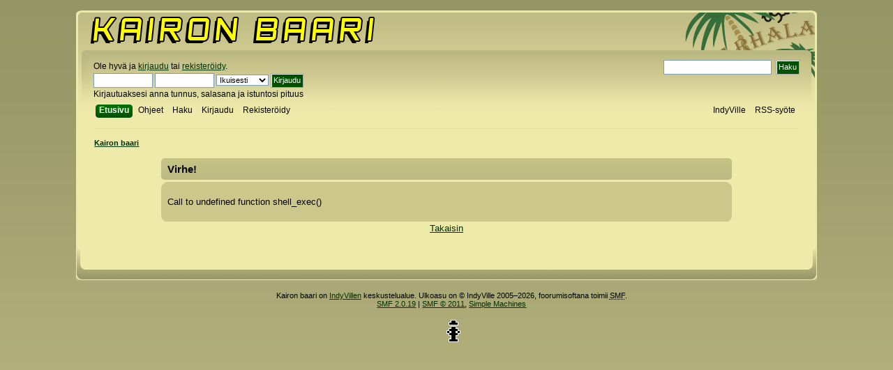

--- FILE ---
content_type: text/html; charset=UTF-8
request_url: https://baari.indyville.fi/index.php?PHPSESSID=343nvhl93j8d8dckkdo60t5eu2&action=stats;expand=201204
body_size: 2314
content:
<!DOCTYPE html PUBLIC "-//W3C//DTD XHTML 1.0 Transitional//EN" "http://www.w3.org/TR/xhtml1/DTD/xhtml1-transitional.dtd">
<html xmlns="http://www.w3.org/1999/xhtml">
<head>
	<link rel="stylesheet" type="text/css" href="https://baari.indyville.fi/Themes/Kairon baari 21/css/index.css?rc3" />
	<link rel="stylesheet" type="text/css" href="https://baari.indyville.fi/Themes/default/css/webkit.css" />
	<script type="text/javascript" src="https://baari.indyville.fi/Themes/default/scripts/script.js?rc3"></script>
	<script type="text/javascript" src="https://baari.indyville.fi/Themes/Kairon baari 21/scripts/theme.js?rc3"></script>
	<script type="text/javascript"><!-- // --><![CDATA[
		var smf_theme_url = "https://baari.indyville.fi/Themes/Kairon baari 21";
		var smf_default_theme_url = "https://baari.indyville.fi/Themes/default";
		var smf_images_url = "https://baari.indyville.fi/Themes/Kairon baari 21/images";
		var smf_scripturl = "https://baari.indyville.fi/index.php?PHPSESSID=343nvhl93j8d8dckkdo60t5eu2&amp;";
		var smf_iso_case_folding = false;
		var smf_charset = "UTF-8";
		var ajax_notification_text = "Ladataan...";
		var ajax_notification_cancel_text = "Peruuta";
	// ]]></script>
	<meta http-equiv="Content-Type" content="text/html; charset=UTF-8" />
	<meta name="description" content="Virhe!" />
	<title>Virhe! – Kairon baari</title>
	<meta name="robots" content="noindex" />
	<link rel="help" href="https://baari.indyville.fi/index.php?PHPSESSID=343nvhl93j8d8dckkdo60t5eu2&amp;action=help" />
	<link rel="search" href="https://baari.indyville.fi/index.php?PHPSESSID=343nvhl93j8d8dckkdo60t5eu2&amp;action=search" />
	<link rel="contents" href="https://baari.indyville.fi/index.php?PHPSESSID=343nvhl93j8d8dckkdo60t5eu2&amp;" />
	<link rel="alternate" type="application/rss+xml" title="Kairon baari - RSS" href="https://baari.indyville.fi/index.php?PHPSESSID=343nvhl93j8d8dckkdo60t5eu2&amp;type=rss;action=.xml" />
</head>
<body>
<div id="wrapper" style="max-width: 80em">
	<div id="header"><div class="frame">
		<div id="top_section">
			<h1 class="forumtitle">
				<a href="https://baari.indyville.fi/index.php?PHPSESSID=343nvhl93j8d8dckkdo60t5eu2&amp;"><img src="Themes/Kairon baari 21/images/theme/kairon_baari.png" alt="Kairon baari" /></a>
			</h1>
			<div id="siteslogan" class="floatright"> </div>
		</div>
		<div id="upper_section" class="middletext">
			<div class="user">
				<script type="text/javascript" src="https://baari.indyville.fi/Themes/default/scripts/sha1.js"></script>
				<form id="guest_form" action="https://baari.indyville.fi/index.php?PHPSESSID=343nvhl93j8d8dckkdo60t5eu2&amp;action=login2" method="post" accept-charset="UTF-8"  onsubmit="hashLoginPassword(this, 'ce43e04e903b51d1f5cc11afef0ae819');">
					<div class="info">Ole hyvä ja <a href="https://baari.indyville.fi/index.php?PHPSESSID=343nvhl93j8d8dckkdo60t5eu2&amp;action=login">kirjaudu</a> tai <a href="https://baari.indyville.fi/index.php?PHPSESSID=343nvhl93j8d8dckkdo60t5eu2&amp;action=register">rekisteröidy</a>.</div>
					<input type="text" name="user" size="10" class="input_text" />
					<input type="password" name="passwrd" size="10" class="input_password" />
					<select name="cookielength">
						<option value="60">1 tunti</option>
						<option value="1440">1 päivä</option>
						<option value="10080">1 viikko</option>
						<option value="43200">1 kuukausi</option>
						<option value="-1" selected="selected">Ikuisesti</option>
					</select>
					<input type="submit" value="Kirjaudu" class="button_submit" /><br />
					<div class="info">Kirjautuaksesi anna tunnus, salasana ja istuntosi pituus</div>
					<input type="hidden" name="hash_passwrd" value="" /><input type="hidden" name="a84a0d265b" value="ce43e04e903b51d1f5cc11afef0ae819" />
				</form>
			</div>
			<div class="news normaltext">
				<form id="search_form" action="https://baari.indyville.fi/index.php?PHPSESSID=343nvhl93j8d8dckkdo60t5eu2&amp;action=search2" method="post" accept-charset="UTF-8">
					<input type="text" name="search" value="" class="input_text" />&nbsp;
					<input type="submit" name="submit" value="Haku" class="button_submit" />
					<input type="hidden" name="advanced" value="0" /></form>
			</div>
		</div>
		<br class="clear" />
		<script type="text/javascript"><!-- // --><![CDATA[
			var oMainHeaderToggle = new smc_Toggle({
				bToggleEnabled: true,
				bCurrentlyCollapsed: false,
				aSwappableContainers: [
					'upper_section'
				],
				aSwapImages: [
					{
						sId: 'upshrink',
						srcExpanded: smf_images_url + '/upshrink.png',
						altExpanded: 'Kutista tai laajenna yläosa.',
						srcCollapsed: smf_images_url + '/upshrink2.png',
						altCollapsed: 'Kutista tai laajenna yläosa.'
					}
				],
				oThemeOptions: {
					bUseThemeSettings: false,
					sOptionName: 'collapse_header',
					sSessionVar: 'a84a0d265b',
					sSessionId: 'ce43e04e903b51d1f5cc11afef0ae819'
				},
				oCookieOptions: {
					bUseCookie: true,
					sCookieName: 'upshrink'
				}
			});
		// ]]></script>
		<div id="main_menu">
			<ul class="dropmenu" id="menu_nav">
				<li id="button_home">
					<a class="active firstlevel" href="https://baari.indyville.fi/index.php?PHPSESSID=343nvhl93j8d8dckkdo60t5eu2&amp;">
						<span class="last firstlevel">Etusivu</span>
					</a>
				</li>
				<li id="button_help">
					<a class="firstlevel" href="https://baari.indyville.fi/index.php?PHPSESSID=343nvhl93j8d8dckkdo60t5eu2&amp;action=help">
						<span class="firstlevel">Ohjeet</span>
					</a>
				</li>
				<li id="button_search">
					<a class="firstlevel" href="https://baari.indyville.fi/index.php?PHPSESSID=343nvhl93j8d8dckkdo60t5eu2&amp;action=search">
						<span class="firstlevel">Haku</span>
					</a>
				</li>
				<li id="button_login">
					<a class="firstlevel" href="https://baari.indyville.fi/index.php?PHPSESSID=343nvhl93j8d8dckkdo60t5eu2&amp;action=login">
						<span class="firstlevel">Kirjaudu</span>
					</a>
				</li>
				<li id="button_register">
					<a class="firstlevel" href="https://baari.indyville.fi/index.php?PHPSESSID=343nvhl93j8d8dckkdo60t5eu2&amp;action=register">
						<span class="last firstlevel">Rekisteröidy</span>
					</a>
				</li>
			</ul>
			<ul id="omanav"><li><a href="https://indyville.fi/"><span>IndyVille</span></a></li><li><a href="https://baari.indyville.fi/index.php?PHPSESSID=343nvhl93j8d8dckkdo60t5eu2&amp;type=rss;action=.xml;limit=25"><span>RSS-syöte</span></a></li>
			</ul>
		</div>
		<br class="clear" />
	</div></div>
	<div id="content_section"><div class="frame">
		<div id="main_content_section">
	<div class="navigate_section">
		<ul>
			<li class="last">
				<a href="https://baari.indyville.fi/index.php?PHPSESSID=343nvhl93j8d8dckkdo60t5eu2&amp;"><span>Kairon baari</span></a>
			</li>
		</ul>
	</div>
	<div id="fatal_error">
		<div class="cat_bar">
			<h3 class="catbg">
				Virhe!
			</h3>
		</div>
		<div class="windowbg">
			<span class="topslice"><span></span></span>
			<div class="padding">Call to undefined function shell_exec()</div>
			<span class="botslice"><span></span></span>
		</div>
	</div>
	<div class="centertext"><a href="javascript:history.go(-1)">Takaisin</a></div>
		</div>
	</div></div>
	<div id="footer_section"><div class="frame">
	
		<ul class="reset">			
			<li>Kairon baari on <a href="https://indyville.fi/">IndyVillen</a> keskustelualue. Ulkoasu on © IndyVille 2005–2026, foorumisoftana toimii <abbr title="Simple Machines Forum">SMF</abbr>.</li>
			<li class="copyright">
			<span class="smalltext" style="display: inline; visibility: visible; font-family: Verdana, Arial, sans-serif;"><a href="https://baari.indyville.fi/index.php?PHPSESSID=343nvhl93j8d8dckkdo60t5eu2&amp;action=credits" title="Simple Machines Forum" target="_blank" class="new_win">SMF 2.0.19</a> |
<a href="http://www.simplemachines.org/about/smf/license.php" title="License" target="_blank" class="new_win">SMF &copy; 2011</a>, <a href="http://www.simplemachines.org" title="Simple Machines" target="_blank" class="new_win">Simple Machines</a>
			</span></li>
			<li><a href="https://baari.indyville.fi/index.php?PHPSESSID=343nvhl93j8d8dckkdo60t5eu2&amp;action=sitemap"><span></span></a></li>
			<li><a href="#header"><img src="https://assets.indyville.fi/kuvat/leiska/mini_indy.png" width="20" height="32" title="Sivun alkuun" alt="Sivun alkuun" /></a></li>
		</ul>
	</div></div>
</div>
</body></html>